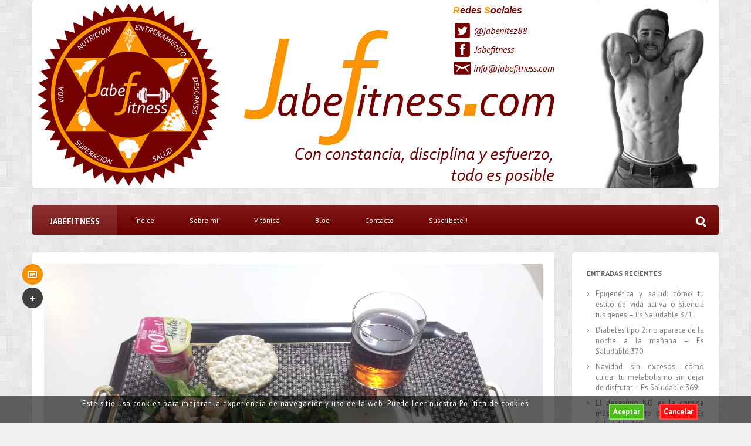

--- FILE ---
content_type: text/html; charset=UTF-8
request_url: https://www.jabefitness.com/cena-23-de-abril-2013-ensalada-con-gambas-brocoli-y-vuelva-y-vuelta-de-pavo/
body_size: 12768
content:
<!DOCTYPE HTML>
<html lang="es">
	<head>
		<meta charset="UTF-8" />
		<meta name="viewport" content="initial-scale=1.0, maximum-scale=1.0, width=device-width">
  		<link href="https://www.jabefitness.com/wp-content/themes/persona/favicon.ico" rel="shortcut icon" type="image/x-icon" />
		<title>Cena 23 de Abril 2013 &#8211; Ensalada con gambas, brócoli y vuelva y vuelta de pavo. | </title>

		<!--[if lt IE 9]>
			<script src="https://www.jabefitness.com/wp-content/themes/persona/script/html5shiv.js"></script>
		<![endif]-->

		
		<meta name='robots' content='max-image-preview:large' />

            <script data-no-defer="1" data-ezscrex="false" data-cfasync="false" data-pagespeed-no-defer data-cookieconsent="ignore">
                var ctPublicFunctions = {"_ajax_nonce":"4f80d4e880","_rest_nonce":"59e85fc6ae","_ajax_url":"\/wp-admin\/admin-ajax.php","_rest_url":"https:\/\/www.jabefitness.com\/wp-json\/","data__cookies_type":"native","data__ajax_type":"rest","data__bot_detector_enabled":0,"data__frontend_data_log_enabled":1,"cookiePrefix":"","wprocket_detected":false,"host_url":"www.jabefitness.com","text__ee_click_to_select":"Click to select the whole data","text__ee_original_email":"The complete one is","text__ee_got_it":"Got it","text__ee_blocked":"Bloqueado","text__ee_cannot_connect":"Cannot connect","text__ee_cannot_decode":"Can not decode email. Unknown reason","text__ee_email_decoder":"CleanTalk email decoder","text__ee_wait_for_decoding":"The magic is on the way!","text__ee_decoding_process":"Please wait a few seconds while we decode the contact data."}
            </script>
        
            <script data-no-defer="1" data-ezscrex="false" data-cfasync="false" data-pagespeed-no-defer data-cookieconsent="ignore">
                var ctPublic = {"_ajax_nonce":"4f80d4e880","settings__forms__check_internal":0,"settings__forms__check_external":0,"settings__forms__force_protection":0,"settings__forms__search_test":1,"settings__forms__wc_add_to_cart":0,"settings__data__bot_detector_enabled":0,"settings__sfw__anti_crawler":0,"blog_home":"https:\/\/www.jabefitness.com\/","pixel__setting":"0","pixel__enabled":false,"pixel__url":null,"data__email_check_before_post":1,"data__email_check_exist_post":0,"data__cookies_type":"native","data__key_is_ok":true,"data__visible_fields_required":true,"wl_brandname":"Anti-Spam by CleanTalk","wl_brandname_short":"CleanTalk","ct_checkjs_key":798599239,"emailEncoderPassKey":"5f4acf7512ccbe475f77ab75615c4b81","bot_detector_forms_excluded":"W10=","advancedCacheExists":false,"varnishCacheExists":false,"wc_ajax_add_to_cart":true}
            </script>
        <link rel='dns-prefetch' href='//secure.gravatar.com' />
<link rel='dns-prefetch' href='//platform-api.sharethis.com' />
<link rel='dns-prefetch' href='//stats.wp.com' />
<link rel='dns-prefetch' href='//cdnjs.cloudflare.com' />
<link rel='dns-prefetch' href='//fonts.googleapis.com' />
<link rel='dns-prefetch' href='//v0.wordpress.com' />
<link rel='dns-prefetch' href='//jetpack.wordpress.com' />
<link rel='dns-prefetch' href='//s0.wp.com' />
<link rel='dns-prefetch' href='//public-api.wordpress.com' />
<link rel='dns-prefetch' href='//0.gravatar.com' />
<link rel='dns-prefetch' href='//1.gravatar.com' />
<link rel='dns-prefetch' href='//2.gravatar.com' />
<link rel='dns-prefetch' href='//widgets.wp.com' />
<link rel="alternate" title="oEmbed (JSON)" type="application/json+oembed" href="https://www.jabefitness.com/wp-json/oembed/1.0/embed?url=https%3A%2F%2Fwww.jabefitness.com%2Fcena-23-de-abril-2013-ensalada-con-gambas-brocoli-y-vuelva-y-vuelta-de-pavo%2F" />
<link rel="alternate" title="oEmbed (XML)" type="text/xml+oembed" href="https://www.jabefitness.com/wp-json/oembed/1.0/embed?url=https%3A%2F%2Fwww.jabefitness.com%2Fcena-23-de-abril-2013-ensalada-con-gambas-brocoli-y-vuelva-y-vuelta-de-pavo%2F&#038;format=xml" />
<style id='wp-img-auto-sizes-contain-inline-css' type='text/css'>
img:is([sizes=auto i],[sizes^="auto," i]){contain-intrinsic-size:3000px 1500px}
/*# sourceURL=wp-img-auto-sizes-contain-inline-css */
</style>
<style id='wp-emoji-styles-inline-css' type='text/css'>

	img.wp-smiley, img.emoji {
		display: inline !important;
		border: none !important;
		box-shadow: none !important;
		height: 1em !important;
		width: 1em !important;
		margin: 0 0.07em !important;
		vertical-align: -0.1em !important;
		background: none !important;
		padding: 0 !important;
	}
/*# sourceURL=wp-emoji-styles-inline-css */
</style>
<link rel='stylesheet' id='wp-block-library-css' href='https://www.jabefitness.com/wp-includes/css/dist/block-library/style.min.css?ver=6.9' type='text/css' media='all' />

<style id='classic-theme-styles-inline-css' type='text/css'>
/*! This file is auto-generated */
.wp-block-button__link{color:#fff;background-color:#32373c;border-radius:9999px;box-shadow:none;text-decoration:none;padding:calc(.667em + 2px) calc(1.333em + 2px);font-size:1.125em}.wp-block-file__button{background:#32373c;color:#fff;text-decoration:none}
/*# sourceURL=/wp-includes/css/classic-themes.min.css */
</style>
<link rel='stylesheet' id='cleantalk-public-css-css' href='https://www.jabefitness.com/wp-content/plugins/cleantalk-spam-protect/css/cleantalk-public.min.css?ver=6.71.1_1769433362' type='text/css' media='all' />
<link rel='stylesheet' id='cleantalk-email-decoder-css-css' href='https://www.jabefitness.com/wp-content/plugins/cleantalk-spam-protect/css/cleantalk-email-decoder.min.css?ver=6.71.1_1769433362' type='text/css' media='all' />
<link rel='stylesheet' id='contact-form-7-css' href='https://www.jabefitness.com/wp-content/plugins/contact-form-7/includes/css/styles.css?ver=6.1.4' type='text/css' media='all' />
<link rel='stylesheet' id='cntctfrm_form_style-css' href='https://www.jabefitness.com/wp-content/plugins/contact-form-plugin/css/form_style.css?ver=4.3.6' type='text/css' media='all' />
<link rel='stylesheet' id='persona-sans-font-css' href='https://fonts.googleapis.com/css?family=PT+Sans%3A400%2C400italic%2C700&#038;ver=6.9' type='text/css' media='all' />
<link rel='stylesheet' id='persona-style-css' href='https://www.jabefitness.com/wp-content/themes/persona/style.css?ver=6.9' type='text/css' media='all' />
<link rel='stylesheet' id='jetpack_likes-css' href='https://www.jabefitness.com/wp-content/plugins/jetpack/modules/likes/style.css?ver=15.4' type='text/css' media='all' />
<link rel='stylesheet' id='jetpack-subscriptions-css' href='https://www.jabefitness.com/wp-content/plugins/jetpack/_inc/build/subscriptions/subscriptions.min.css?ver=15.4' type='text/css' media='all' />
<link rel='stylesheet' id='newsletter-css' href='https://www.jabefitness.com/wp-content/plugins/newsletter/style.css?ver=9.1.1' type='text/css' media='all' />
<link rel='stylesheet' id='tablepress-default-css' href='https://www.jabefitness.com/wp-content/plugins/tablepress/css/build/default.css?ver=3.2.6' type='text/css' media='all' />
<link rel='stylesheet' id='cookie-compliance-css' href='https://www.jabefitness.com/wp-content/plugins/cookie-compliance/cookie-compliance.css?ver=6.9' type='text/css' media='all' />
<link rel='stylesheet' id='sib-front-css-css' href='https://www.jabefitness.com/wp-content/plugins/mailin/css/mailin-front.css?ver=6.9' type='text/css' media='all' />
<script type="text/javascript" src="https://www.jabefitness.com/wp-content/plugins/cleantalk-spam-protect/js/apbct-public-bundle_gathering.min.js?ver=6.71.1_1769433363" id="apbct-public-bundle_gathering.min-js-js"></script>
<script type="text/javascript" src="https://www.jabefitness.com/wp-includes/js/jquery/jquery.min.js?ver=3.7.1" id="jquery-core-js"></script>
<script type="text/javascript" src="https://www.jabefitness.com/wp-includes/js/jquery/jquery-migrate.min.js?ver=3.4.1" id="jquery-migrate-js"></script>
<script type="text/javascript" src="https://www.jabefitness.com/wp-content/themes/persona/script/jquery.imagesloaded.min.js?ver=6.9" id="persona-imagesloaded-js"></script>
<script type="text/javascript" src="https://www.jabefitness.com/wp-content/themes/persona/script/jquery.flexslider-min.js?ver=6.9" id="persona-flexslider-js"></script>
<script type="text/javascript" src="https://www.jabefitness.com/wp-content/themes/persona/script/jquery.scrollintoview.min.js?ver=6.9" id="persona-scrollintoview-js"></script>
<script type="text/javascript" id="persona-script-js-extra">
/* <![CDATA[ */
var persona = {"ajaxurl":"https://www.jabefitness.com/wp-admin/admin-ajax.php","nonce":"39aeb7e293","themeurl":"https://www.jabefitness.com/wp-content/themes/persona/images/patterns/"};
//# sourceURL=persona-script-js-extra
/* ]]> */
</script>
<script type="text/javascript" src="https://www.jabefitness.com/wp-content/themes/persona/script/script.js?ver=6.9" id="persona-script-js"></script>
<script type="text/javascript" id="cookie-compliance-js-extra">
/* <![CDATA[ */
var cookie_compliance_options = {"buttons":{"submit":"Aceptar","cancel":"Cancelar"},"notify":"\u003Cp\u003EEste sitio usa cookies para mejorar la experiencia de navegaci\u00f3n y uso de la web. Puede leer nuestra \u003Ca href=\"/politica-de-cookies\"\u003EPol\u00edtica de cookies\u003C/a\u003E\u003C/p\u003E","bottom":{"message":"\u003Cp\u003EEste sitio usa cookies para mejorar la experiencia de navegaci\u00f3n y uso de la web. Puede leer nuestra \u003Ca href=\"/politica-de-cookies\"\u003EPol\u00edtica de cookies\u003C/a\u003E\u003C/p\u003E","css":"div#cookie-compliance-bottom-overlay {\r\n\theight: \t45px;\r\n}\r\n \r\ndiv#cookie-compliance-bottom-overlay div {\r\n\twidth: \t\t1000px;\r\n\tmargin: \t2px auto;\r\n\theight:\t\tauto;\r\n\tpadding: \t0;\r\n\tcolor: \t\t#fff;\r\n}\r\n\t\r\ndiv#cookie-compliance-bottom-overlay div p {\r\n\tmargin:\t\t0;\r\n\tpadding:\t0;\r\n\tfont-size:\t12.5px;\r\n\tletter-spacing:\t0.9px;\r\n\twidth: \t\t850px;\r\n\tfloat: \t\tleft;\r\n\twhite-space:\tnowrap;\r\n\tline-height:\t20px;\r\n}\r\n\t\r\ndiv#cookie-compliance-bottom-overlay div p a {\r\n\tcolor:\t\t#fff;\r\n\ttext-decoration: underline;\r\n}\r\n"},"cookie":"cookie_compliance","enabled":{"head":"","footer":""},"disabled":{"head":"","footer":""},"ccsettings":{"bottompopup":"on"},"ajaxurl":"https://www.jabefitness.com/wp-content/plugins/cookie-compliance/zaf.call.php","nonce":"8959b2667c","ga_nonce":"6d2881247a"};
//# sourceURL=cookie-compliance-js-extra
/* ]]> */
</script>
<script type="text/javascript" src="https://www.jabefitness.com/wp-content/plugins/cookie-compliance/cookie-compliance.min.js?ver=6.9" id="cookie-compliance-js"></script>
<script type="text/javascript" src="//platform-api.sharethis.com/js/sharethis.js#source=googleanalytics-wordpress#product=ga&amp;property=5eef412ab61c2200110980ae" id="googleanalytics-platform-sharethis-js"></script>
<script type="text/javascript" src="//cdnjs.cloudflare.com/ajax/libs/jquery-easing/1.4.1/jquery.easing.min.js?ver=6.9" id="jquery-easing-js"></script>
<script type="text/javascript" id="sib-front-js-js-extra">
/* <![CDATA[ */
var sibErrMsg = {"invalidMail":"Please fill out valid email address","requiredField":"Please fill out required fields","invalidDateFormat":"Please fill out valid date format","invalidSMSFormat":"Please fill out valid phone number"};
var ajax_sib_front_object = {"ajax_url":"https://www.jabefitness.com/wp-admin/admin-ajax.php","ajax_nonce":"c702b7ab9a","flag_url":"https://www.jabefitness.com/wp-content/plugins/mailin/img/flags/"};
//# sourceURL=sib-front-js-js-extra
/* ]]> */
</script>
<script type="text/javascript" src="https://www.jabefitness.com/wp-content/plugins/mailin/js/mailin-front.js?ver=1769606166" id="sib-front-js-js"></script>
<link rel="https://api.w.org/" href="https://www.jabefitness.com/wp-json/" /><link rel="alternate" title="JSON" type="application/json" href="https://www.jabefitness.com/wp-json/wp/v2/posts/567" /><link rel="EditURI" type="application/rsd+xml" title="RSD" href="https://www.jabefitness.com/xmlrpc.php?rsd" />
<meta name="generator" content="WordPress 6.9" />
<link rel="canonical" href="https://www.jabefitness.com/cena-23-de-abril-2013-ensalada-con-gambas-brocoli-y-vuelva-y-vuelta-de-pavo/" />
<link rel='shortlink' href='https://wp.me/p3oAjO-99' />
            <script type="text/javascript"><!--
                                function powerpress_pinw(pinw_url){window.open(pinw_url, 'PowerPressPlayer','toolbar=0,status=0,resizable=1,width=460,height=320');	return false;}
                //-->

                // tabnab protection
                window.addEventListener('load', function () {
                    // make all links have rel="noopener noreferrer"
                    document.querySelectorAll('a[target="_blank"]').forEach(link => {
                        link.setAttribute('rel', 'noopener noreferrer');
                    });
                });
            </script>
            	<style>img#wpstats{display:none}</style>
		
	<!--Customizer CSS--> 
	<style type="text/css">

		body{
			background-color: #F1F1F1;
		}

					#header{
				background-image: url("https://www.jabefitness.com/wp-content/uploads/2013/04/fresco1.jpg");
			}
		
		a.menu-toggle, ul#pagination li a.selected, #nav-menu, #slider p.slide-description,
		table#wp-calendar a:hover, table tfoot td a:hover, ul.comments li.show-all a:hover,
		.post a.share-button:hover, .post a.share-button.active, .page a.share-button:hover, .page a.share-button.active,
		.page ul.tags li a:hover:before, .respond input[type='submit']{
			background-color: #740000 !important;
			-webkit-transition: background-color 0.2s ease;
			-moz-transition: background-color 0.2s ease;
			transition: background-color 0.2s ease;
		}

		ul.tags li a:hover, .post ul.tags li a:hover:before{
			background-color: #740000 !important;
			-moz-transition: background-color 0.2s ease; 
			transition: background-color 0.2s ease;
		}

		a.gallery-thumbnail.active:before{
			box-shadow: inset 0 0 0 3px #740000;
			-moz-box-shadow: inset 0 0 0 3px #740000;
			-webkit-box-shadow: inset 0 0 0 3px #740000;
		}

		#portfolio-meta{
			border-bottom: 4px solid #740000;
		}

		.content a, .page-links a, #footer a, #footer a:hover, #sidebar .widget-selected-image a, #sidebar ul li a:hover, #sidebar .widget-selected-portfolio a, ul.comments a, ul.portfolio-list a, h1.title a:hover{
			color: #740000;
			-webkit-transition: color 0.2s ease; 
			-moz-transition: color 0.2s ease; 
			transition: color 0.2s ease;
		}

		.post .format-all, .page .format-all{
			background-color: #fc9401;
		}

		#content .sticky a.format-all,
		.post.format-status .format-all{
			background-color: #EE5247;
		}

		.post.format-image .format-all{
			background-color: #fc9401;
		}

		.post.format-gallery .format-all{
			background-color: #45A77B;
		}

		.post.format-video .format-all{
			background-color: #51A29D;
		}

		.post.format-quote .format-all{
			background-color: #E36C31;
		}

		.post.format-link .format-all{
			background-color: #9664B5;
		}

						body{
					background-image: url("https://www.jabefitness.com/wp-content/themes/persona/images/patterns/bright-squares.png");
				}

				@media screen and
					(-o-min-device-pixel-ratio: 5/4),
					(-webkit-min-device-pixel-ratio: 1.25),
					(min-resolution: 120dpi) {
						body{
							background-image: url("https://www.jabefitness.com/wp-content/themes/persona/images/patterns/bright-squares@2x.png");
							background-size: 297px 297px;
						}
					}
		
					body{
				background-attachment: fixed;	
			}
					
	</style>
	<!--/Customizer CSS-->

        <script type="text/javascript">
function cookie_compliance_ga() { } 
        function cookie_compliance_head() {
            if (compliance.enabled() && compliance.check() && compliance.isAccepted()) {
                            } else {
                            }
        }
        </script>
        <script>
(function() {
	(function (i, s, o, g, r, a, m) {
		i['GoogleAnalyticsObject'] = r;
		i[r] = i[r] || function () {
				(i[r].q = i[r].q || []).push(arguments)
			}, i[r].l = 1 * new Date();
		a = s.createElement(o),
			m = s.getElementsByTagName(o)[0];
		a.async = 1;
		a.src = g;
		m.parentNode.insertBefore(a, m)
	})(window, document, 'script', 'https://google-analytics.com/analytics.js', 'ga');

	ga('create', 'UA-15303321-4', 'auto');
			ga('send', 'pageview');
	})();
</script>

<!-- Jetpack Open Graph Tags -->
<meta property="og:type" content="article" />
<meta property="og:title" content="Cena 23 de Abril 2013 &#8211; Ensalada con gambas, brócoli y vuelva y vuelta de pavo." />
<meta property="og:url" content="https://www.jabefitness.com/cena-23-de-abril-2013-ensalada-con-gambas-brocoli-y-vuelva-y-vuelta-de-pavo/" />
<meta property="og:description" content="Plato ideal para cenas: &#8211; Ensalada de canónigos, espinacas, espárragos, tomate y gambas (100 gramos). &#8211; 250g de brócoli. &#8211; Vuelta y vuelta de pavo &#8211; Your desnatado línea V &amp;…" />
<meta property="article:published_time" content="2013-04-23T20:46:17+00:00" />
<meta property="article:modified_time" content="2013-04-23T20:46:17+00:00" />
<meta property="og:site_name" content="Jabefitness" />
<meta property="og:image" content="https://www.jabefitness.com/wp-content/uploads/2013/04/IMG_20130423_222007.jpg" />
<meta property="og:image:width" content="3264" />
<meta property="og:image:height" content="2448" />
<meta property="og:image:alt" content="Cena saludable, cena fitness, recetas saludables." />
<meta property="og:locale" content="es_ES" />
<meta name="twitter:text:title" content="Cena 23 de Abril 2013 &#8211; Ensalada con gambas, brócoli y vuelva y vuelta de pavo." />
<meta name="twitter:image" content="https://www.jabefitness.com/wp-content/uploads/2013/04/IMG_20130423_222007.jpg?w=640" />
<meta name="twitter:image:alt" content="Cena saludable, cena fitness, recetas saludables." />
<meta name="twitter:card" content="summary_large_image" />

<!-- End Jetpack Open Graph Tags -->
		<style type="text/css" id="wp-custom-css">
			/*
¡Bienvenido a Custom CSS!

CSS (Hojas de estilo en cascada) es un tipo de lenguaje de programación
que indica al navegador cómo procesar una página web. Puedes eliminar
estos comentarios y comenzar con tus personalizaciones.

Por defecto, tu hoja de estilo se cargará después de las hojas de estilo
del tema, lo que significa que tus normas pueden prevalecer y anular las
reglas CSS del tema. Solo tienes que escribir aquí lo que quieres cambiar,
no es necesario copiar todo el contenido de la hoja de estilo de tu tema.
*/
ul.comments .comment-text {
	color: #000;
	font-size: 13px;
}

.adsbygoogle{display:none !important}

.espmenu a{font-size:15px !important;font-weight:bold;background:red;padding:18px 15px 17px 15px !important;}

.wpcf7-textarea,.wpcf7-form-control-wrap textarea{min-width:600px !important;max-width:100% !important;}

.jp-audio{height:440px !important;}

		</style>
		

<!-- Global site tag (gtag.js) - Google Analytics -->
<script async src="https://www.googletagmanager.com/gtag/js?id=UA-15303321-4"></script>
<script>
  window.dataLayer = window.dataLayer || [];
  function gtag(){dataLayer.push(arguments);}
  gtag('js', new Date());

  gtag('config', 'UA-15303321-4');
</script>

        
        <script type="text/javascript">

jQuery('iframe').load( function() {
    jQuery('iframe').contents().find("head")
      .append($("<style type='text/css'>  .jp-audio{height:440px !important;}  </style>"));
});
//<![CDATA[
    function crearFacebook(paginaa,id)
    {
        var fb = document.createElement("iframe");
        fb.setAttribute("style","border:none; overflow:hidden; width:130px; height:21px;background:#f2f7fb;");
        fb.setAttribute("allowTransparency","true");
        fb.setAttribute("scrolling","no");
        fb.setAttribute("frameborder","0");
        fb.setAttribute("src","http://www.facebook.com/plugins/like.php?href=https://www.facebook.com/jabefitness&amp;send=false&layout=button_count&width=130&show_faces=false&action=like&colorscheme=light&font=arial&height=21");
        document.getElementById(id).appendChild(fb);
    }
	//]]>
</script>

<!-- TradeDoubler site verification 2308262 -->

<!--Start of Zopim Live Chat Script-->
<script type="text/javascript">
window.$zopim||(function(d,s){var z=$zopim=function(c){z._.push(c)},$=z.s=
d.createElement(s),e=d.getElementsByTagName(s)[0];z.set=function(o){z.set.
_.push(o)};z._=[];z.set._=[];$.async=!0;$.setAttribute('charset','utf-8');
$.src='//v2.zopim.com/?1iHMJi4QAlcFPoncnvBxpmpBLktJXrz5';z.t=+new Date;$.
type='text/javascript';e.parentNode.insertBefore($,e)})(document,'script');
</script>
<!--End of Zopim Live Chat Script-->
<!-- Begin SpeakPipe code -->
<script type="text/javascript">
(function(d){
var app = d.createElement('script'); app.type = 'text/javascript'; app.async = true;
var pt = ('https:' == document.location.protocol ? 'https://' : 'http://');
app.src = pt + 'www.speakpipe.com/loader/rdinvbihdzvqpe8ghuya3fard4f2dkul.js'; 
var s = d.getElementsByTagName('script')[0]; s.parentNode.insertBefore(app, s);
})(document);
</script>
<!-- End SpeakPipe code -->

	</head>

	<body data-rsssl=1 class="wp-singular post-template-default single single-post postid-567 single-format-image wp-theme-persona full-width header-on sidebar-on-right" >

		
			<form action="#" method="post">
				<input type="hidden" id="_wpnonce_widgets" name="_wpnonce_widgets" value="be3af8b44e" />			</form>

		
		<div class="wrapper">

			<a href="https://www.jabefitness.com" class="menu-toggle-name">Jabefitness</a>
			<a href="" class="menu-toggle">Menú</a>
			
			
				

<div id="header">

	    
    	
		<div class="redes">
			<ul>
            	<li class="redesSocialesTexto"><span class="especialOne">R</span>edes <span class="especialOne">S</span>ociales</li>
				<li><a href="https://twitter.com/jabenitez88" id="twimage" target="_blank">@jabenitez88</a></li>
				<li><a href="http://instagram.com/jabenitez88" id="igimage" target="_blank">@jabenitez88</a></li>
                <li><a href="https://www.facebook.com/jabefitness?ref=hl" id="fbimage" target="_blank">Jabefitness</a></li>
                 <li><a href="https://www.facebook.com/jabefitness?ref=hl" id="emailimage" target="_blank">info@jabefitness.com</a></li>
			</ul>
		</div>

	

	
		<div id="info">
							<h1><a href="https://www.jabefitness.com">Jabe Fitness</a></h1>
			
							<p>Blog personal de <a href="http://www.twitter.com/jabenitez88" target="_blank">Jose Alberto Benítez Andrades</a> con consejos #fitness</p>
					</div>

	
</div>


			
			<ul id="nav-menu"><li class="menu-item"><a href="https://www.jabefitness.com">Jabefitness</a></li><li id="menu-item-309" class="menu-item menu-item-type-post_type menu-item-object-page menu-item-309"><a href="https://www.jabefitness.com/indice/">Índice</a></li>
<li id="menu-item-98" class="menu-item menu-item-type-custom menu-item-object-custom menu-item-98"><a href="https://www.jabefitness.com/sobre-mi/">Sobre mí</a></li>
<li id="menu-item-2146" class="menu-item menu-item-type-custom menu-item-object-custom menu-item-2146"><a href="http://www.vitonica.com/autor/jabenitez">Vitónica</a></li>
<li id="menu-item-4183" class="menu-item menu-item-type-custom menu-item-object-custom menu-item-has-children submenu-parent menu-item-4183"><a href="#">Blog</a>
<ul class="sub-menu">
	<li id="menu-item-2549" class="menu-item menu-item-type-taxonomy menu-item-object-category menu-item-2549"><a href="https://www.jabefitness.com/category/fitness/podcasts/">Podcasts</a></li>
	<li id="menu-item-19" class="menu-item menu-item-type-taxonomy menu-item-object-category current-post-ancestor current-menu-parent current-post-parent menu-item-has-children submenu-parent menu-item-19"><a href="https://www.jabefitness.com/category/nutricion/">Nutrición</a>
	<ul class="sub-menu">
		<li id="menu-item-31" class="menu-item menu-item-type-taxonomy menu-item-object-category current-post-ancestor current-menu-parent current-post-parent menu-item-31"><a href="https://www.jabefitness.com/category/nutricion/cenas/" title="Cenas saludables">Cenas</a></li>
		<li id="menu-item-32" class="menu-item menu-item-type-taxonomy menu-item-object-category menu-item-32"><a href="https://www.jabefitness.com/category/nutricion/comidas/" title="Comidas saludables">Comidas</a></li>
		<li id="menu-item-33" class="menu-item menu-item-type-taxonomy menu-item-object-category menu-item-33"><a href="https://www.jabefitness.com/category/nutricion/snacks/" title="Snacks saludables">Snacks</a></li>
		<li id="menu-item-20" class="menu-item menu-item-type-taxonomy menu-item-object-category menu-item-20"><a href="https://www.jabefitness.com/category/nutricion/recetas/">Recetas saludables</a></li>
		<li id="menu-item-1458" class="menu-item menu-item-type-taxonomy menu-item-object-category menu-item-1458"><a href="https://www.jabefitness.com/category/fitness/suplementacion-fitness/">Suplementación</a></li>
		<li id="menu-item-1459" class="menu-item menu-item-type-taxonomy menu-item-object-category menu-item-1459"><a href="https://www.jabefitness.com/category/nutricion/analisis-nutricionales/">Análisis nutricionales</a></li>
		<li id="menu-item-1460" class="menu-item menu-item-type-taxonomy menu-item-object-category menu-item-1460"><a href="https://www.jabefitness.com/category/nutricion/comparaciones-nutricionales/">Comparaciones nutricionales</a></li>
	</ul>
</li>
	<li id="menu-item-1456" class="menu-item menu-item-type-taxonomy menu-item-object-category menu-item-has-children submenu-parent menu-item-1456"><a href="https://www.jabefitness.com/category/fitness/">Recopilatorios</a>
	<ul class="sub-menu">
		<li id="menu-item-1177" class="menu-item menu-item-type-taxonomy menu-item-object-category menu-item-1177"><a href="https://www.jabefitness.com/category/mi-diario/">Mi diario</a></li>
		<li id="menu-item-1457" class="menu-item menu-item-type-taxonomy menu-item-object-category menu-item-1457"><a href="https://www.jabefitness.com/category/fitness/lecturas-semanales/">Lecturas semanales</a></li>
		<li id="menu-item-204" class="menu-item menu-item-type-taxonomy menu-item-object-category menu-item-204"><a href="https://www.jabefitness.com/category/entrenamientos/">Entrenamientos</a></li>
		<li id="menu-item-1462" class="menu-item menu-item-type-taxonomy menu-item-object-category menu-item-1462"><a href="https://www.jabefitness.com/category/frases/motivacion-frases/">Tweets y otros</a></li>
	</ul>
</li>
</ul>
</li>
<li id="menu-item-210" class="menu-item menu-item-type-post_type menu-item-object-page menu-item-210"><a href="https://www.jabefitness.com/?page_id=208">Contacto</a></li>
<li id="menu-item-430" class="menu-item menu-item-type-post_type menu-item-object-page menu-item-430"><a href="https://www.jabefitness.com/suscripcion/">Suscríbete !</a></li>
<li class="search"><div class="inactive"><span></span></div><form method="get" action="https://www.jabefitness.com" ><input type="text" autocomplete="off" value="" name="s" placeholder="Type and hit enter..."></form></li></ul>
	<div id="container">
		<div id="content">

			
				
	<article id="post-567" data-id="567" class="post-567 post type-post status-publish format-image has-post-thumbnail hentry category-cenas category-nutricion tag-cena-fitness tag-cena-saludable tag-cena-sana tag-cenas-saludables tag-come-sano tag-come-sano-y-rico tag-comida-sana tag-fitness-2 tag-recetas-saludables tag-vida-saludable tag-vida-sana post_format-post-format-image">

		<a href="https://www.jabefitness.com/type/image/" class="format-all"></a>

		
			<a href="" class="share-button logged-out inactive"></a>
			

<div class="sharebox">
	<a href="" onclick="javascript:window.open('http://www.facebook.com/sharer.php?s=100&amp;p[title]=Cena%2023%20de%20Abril%202013%20&#8211;%20Ensalada%20con%20gambas,%20brócoli%20y%20vuelva%20y%20vuelta%20de%20pavo.&amp;p[summary]=Plato+ideal+para+cenas%3A+%26%238211%3B+Ensalada+de+can%C3%B3nigos%2C+espinacas%2C+esp%C3%A1rragos%2C+tomate+y+gambas+%28100+gramos%29.+%26%238211%3B+250g+de+br%C3%B3coli.+%26%238211%3B+Vuelta+y+vuelta+de+pavo+%26%238211%3B+Your+desnatado+l%C3%ADnea+V+%26%238211%3B+Tortita+de+arroz+integral.+%26nbsp%3B+Valores+nutricionales%3A+494%C2%A0Kcal+52%2C22g%C2%A0de+prote%C3%ADnas+43%2C18g%C2%A0de+hidratos+de+carbono+12%2C6g%C2%A0de+grasa+44%25+prot%2C+34%25+hc%2C+22%25+grasas&amp;p[url]=https%3A%2F%2Fwww.jabefitness.com%2Fcena-23-de-abril-2013-ensalada-con-gambas-brocoli-y-vuelva-y-vuelta-de-pavo%2F&amp;p[images][0]=https%3A%2F%2Fwww.jabefitness.com%2Fwp-content%2Fuploads%2F2013%2F04%2FIMG_20130423_222007.jpg','', 'menubar=no,toolbar=no,resizable=yes,scrollbars=yes,height=400,width=540');return false;" title="Compartir en Facebook" class="facebook"></a>
	<a href="http://twitter.com/home/?status=Cena%2023%20de%20Abril%202013%20&#8211;%20Ensalada%20con%20gambas,%20brócoli%20y%20vuelva%20y%20vuelta%20de%20pavo.%20-%20https%3A%2F%2Fwww.jabefitness.com%2Fcena-23-de-abril-2013-ensalada-con-gambas-brocoli-y-vuelva-y-vuelta-de-pavo%2F" onclick="javascript:window.open(this.href,'', 'menubar=no,toolbar=no,resizable=yes,scrollbars=yes,height=400,width=540');return false;" title="Compartir en Twitter" class="twitter"></a>
	<a href="https://plus.google.com/share?url=https%3A%2F%2Fwww.jabefitness.com%2Fcena-23-de-abril-2013-ensalada-con-gambas-brocoli-y-vuelva-y-vuelta-de-pavo%2F" onclick="javascript:window.open(this.href,'', 'menubar=no,toolbar=no,resizable=yes,scrollbars=yes,height=600,width=600');return false;" title="Compartir en Google+" class="google"></a>
	
	
		<a href="http://www.tumblr.com/share/photo?source=https%3A%2F%2Fwww.jabefitness.com%2Fwp-content%2Fuploads%2F2013%2F04%2FIMG_20130423_222007.jpg&amp;caption=Cena%2023%20de%20Abril%202013%20&#8211;%20Ensalada%20con%20gambas,%20brócoli%20y%20vuelva%20y%20vuelta%20de%20pavo.&amp;click_thru=https%3A%2F%2Fwww.jabefitness.com%2Fcena-23-de-abril-2013-ensalada-con-gambas-brocoli-y-vuelva-y-vuelta-de-pavo%2F" onclick="javascript:window.open(this.href,'', 'menubar=no,toolbar=no,resizable=yes,scrollbars=yes,height=431,width=450');return false;" title="Compartir Imagen en Tumblr" class="tumblr"></a>

	
	<a href="mailto:?subject=Cena%2023%20de%20Abril%202013%20&#8211;%20Ensalada%20con%20gambas,%20brócoli%20y%20vuelva%20y%20vuelta%20de%20pavo.%20%5BJabefitness%5D&amp;body=Cena%2023%20de%20Abril%202013%20&#8211;%20Ensalada%20con%20gambas,%20brócoli%20y%20vuelva%20y%20vuelta%20de%20pavo.%20-%20https%3A%2F%2Fwww.jabefitness.com%2Fcena-23-de-abril-2013-ensalada-con-gambas-brocoli-y-vuelva-y-vuelta-de-pavo%2F" title="Email" class="email"></a>
	<div class="clear"></div>
	<p>Permalink:</p>
	<input type="text" value="https://www.jabefitness.com/cena-23-de-abril-2013-ensalada-con-gambas-brocoli-y-vuelva-y-vuelta-de-pavo/" />
</div>
		
					<div class="image-content content">
				<img width="3264" height="2448" src="https://www.jabefitness.com/wp-content/uploads/2013/04/IMG_20130423_222007.jpg" class="attachment-post-thumbnail size-post-thumbnail wp-post-image" alt="Cena saludable, cena fitness, recetas saludables." decoding="async" fetchpriority="high" srcset="https://www.jabefitness.com/wp-content/uploads/2013/04/IMG_20130423_222007.jpg 3264w, https://www.jabefitness.com/wp-content/uploads/2013/04/IMG_20130423_222007-1024x768.jpg 1024w, https://www.jabefitness.com/wp-content/uploads/2013/04/IMG_20130423_222007-250x187.jpg 250w, https://www.jabefitness.com/wp-content/uploads/2013/04/IMG_20130423_222007-135x100.jpg 135w" sizes="(max-width: 3264px) 100vw, 3264px" />			</div>
		
		<h1 class="title"><a href="https://www.jabefitness.com/cena-23-de-abril-2013-ensalada-con-gambas-brocoli-y-vuelva-y-vuelta-de-pavo/">Cena 23 de Abril 2013 &#8211; Ensalada con gambas, brócoli y vuelva y vuelta de pavo.</a></h1>

				
		
		<div class="meta-info">
			
			<a href="https://www.jabefitness.com/cena-23-de-abril-2013-ensalada-con-gambas-brocoli-y-vuelva-y-vuelta-de-pavo/" class="post-date" title="Cena 23 de Abril 2013 &#8211; Ensalada con gambas, brócoli y vuelva y vuelta de pavo.">23 abril, 2013</a>
			<div class="category">
				en<a href="https://www.jabefitness.com/category/nutricion/cenas/">Cenas</a>, <a href="https://www.jabefitness.com/category/nutricion/">Nutrición</a>			</div>
            escrito por Jose Alberto Benítez Andrades 
			&bull;
			
							<a href="" class="post-reply">Deje un comentario</a>
			
			<ul class="tags"><li><a href="https://www.jabefitness.com/tag/cena-fitness/" rel="tag">cena fitness</a></li><li><a href="https://www.jabefitness.com/tag/cena-saludable/" rel="tag">cena saludable</a></li><li><a href="https://www.jabefitness.com/tag/cena-sana/" rel="tag">cena sana</a></li><li><a href="https://www.jabefitness.com/tag/cenas-saludables/" rel="tag">cenas saludables</a></li><li><a href="https://www.jabefitness.com/tag/come-sano/" rel="tag">come sano</a></li><li><a href="https://www.jabefitness.com/tag/come-sano-y-rico/" rel="tag">come sano y rico</a></li><li><a href="https://www.jabefitness.com/tag/comida-sana/" rel="tag">comida sana</a></li><li><a href="https://www.jabefitness.com/tag/fitness-2/" rel="tag">fitness</a></li><li><a href="https://www.jabefitness.com/tag/recetas-saludables/" rel="tag">recetas saludables</a></li><li><a href="https://www.jabefitness.com/tag/vida-saludable/" rel="tag">vida saludable</a></li><li><a href="https://www.jabefitness.com/tag/vida-sana/" rel="tag">vida sana</a></li></ul>
		</div>
        

					<div class="content">
				<p><strong>Plato ideal para cenas:</strong><br />
&#8211; Ensalada de canónigos, espinacas, espárragos, tomate y <strong>gambas</strong> <strong>(100 gramos)</strong>.<br />
&#8211; 250g de brócoli.<br />
&#8211; Vuelta y vuelta de pavo<br />
&#8211; Your desnatado línea V<br />
&#8211; Tortita de arroz integral.</p>
<p>&nbsp;</p>
<p><strong>Valores nutricionales:</strong></p>
<ul>
<li><b>494</b> Kcal</li>
<li><strong>52,22g</strong> de proteínas</li>
<li><strong>43,18g</strong> de hidratos de carbono</li>
<li><strong>12,6g</strong> de grasa</li>
<li><strong>44% prot, 34% hc, 22% grasas</strong></li>
</ul>
				<p>Facebook: <a href="https://www.facebook.com/jabefitness" target="_blank">https://www.facebook.com/jabefitness</a> <br/>
                Twitter: <a href="https://www.twitter.com/jabenitez88" target="_blank">@jabenitez88</a><br/>
                Instagram: <a href="http://instagram.com/jabenitez88" target="_blank">@jabenitez88</a><br/>
                Feed de Podcast: <a href="http://feeds.feedburner.com/jabefitness-podcast" target="_blank">feeds.feedburner.com/jabefitness-podcast</a><br/>
                Podcast en Itunes: <a href="https://itunes.apple.com/es/podcast/jabe-fitness-habitos-saludables/id908050681" target="_blank">https://itunes.apple.com/es/podcast/jabe-fitness-habitos-saludables/id908050681</a> <br/>Podcast en iVoox: <a href="http://www.ivoox.com/podcast-jabe-fitness-habitos-saludables-nutricion-dep_sq_f1128761_1.html" target="_blank">http://www.ivoox.com/podcast-jabe-fitness-habitos-saludables-nutricion-dep_sq_f1128761_1.html</a>
                <br/>Canal de Youtube: <a href="https://www.youtube.com/user/Jabefitness" target="_blank">https://www.youtube.com/user/Jabefitness</a></p>
            </div>
		
		<div class="clear"></div>

		
	<ul class="comments">


					
		

	
		<li class='respond'>

			<form class="comment-form" action="https://www.jabefitness.com/wp-comments-post.php" method="post" name="commentform" >

				<textarea placeholder="Deje un comentario..." name="comment" class="comment-box"></textarea>

				<input type="text" value="" name="author" class="author" placeholder="Tu nombre">
				<input type="text" value="" name="email" class="email" placeholder="Tu Email">
				<input type="text" value="" name="url" class="url" placeholder="Web">

				<em class="info">Gracias por dejar un comentario, por favor sea claro. Está permitido código HTML y href.</em>
				
				
				<input type="submit" value="Responder" class="submit" name="submit">
				
			</form>

		</li> <!-- end respond -->

	

</ul> <!-- end comments -->
		
	</article>

				<ul id="pagination">
					<li class="prev"><a href="https://www.jabefitness.com/receta-magdalenas-o-pastelitos-de-queso-y-manzana-fitness/" rel="prev">Receta: Magdalenas o pastelitos de queso y manzana fitness!</a></li>
					<li class="next"><a href="https://www.jabefitness.com/mitos-la-lechuga-por-las-noches-retiene-liquidos/" rel="next">Mitos: La lechuga por las noches retiene líquidos</a></li>
				</ul>

			
			
		</div> <!-- end content -->
	</div> <!-- end container -->

	
		
<script type="text/javascript">

	var sidebars = {"sidebars[wp_inactive_widgets]":"widget-0_recent-comments-2","sidebars[sidebar-main]":"widget-0_twitter_timeline-2,widget-0_recent-posts-2,widget-0_meta-2,widget-0_text-2,widget-0_text-3,widget-0_text-4,widget-0_text-5,widget-0_blog_subscription-2,widget-0_categories-2,widget-0_persona_image_widget-2,widget-0_archives-2,widget-0_search-2","sidebars[sidebar-1]":"","sidebars[footer-1]":"","sidebars[footer-2]":"","sidebars[footer-3]":""};

</script>



	<div id="sidebar" data-id="sidebar-main" class="widget-area">
		
		<aside id="recent-posts-2" class="widget widget_recent_entries">
		<h3 class="widget-title">Entradas recientes</h3>
		<ul>
											<li>
					<a href="https://www.jabefitness.com/epigenetica-y-salud-como-tu-estilo-de-vida-activa-o-silencia-tus-genes-es-saludable-371/">Epigenética y salud: cómo tu estilo de vida activa o silencia tus genes &#8211; Es Saludable 371</a>
									</li>
											<li>
					<a href="https://www.jabefitness.com/diabetes-tipo-2-no-aparece-de-la-noche-a-la-manana-es-saludable-370/">Diabetes tipo 2: no aparece de la noche a la mañana &#8211; Es Saludable 370</a>
									</li>
											<li>
					<a href="https://www.jabefitness.com/navidad-sin-excesos-como-cuidar-tu-metabolismo-sin-dejar-de-disfrutar-es-salduable-369/">Navidad sin excesos: cómo cuidar tu metabolismo sin dejar de disfrutar &#8211; Es Saludable 369</a>
									</li>
											<li>
					<a href="https://www.jabefitness.com/el-desayuno-no-es-la-comida-mas-importante-del-dia-es-saludable-368/">El desayuno NO es la comida más importante del día &#8211; Es Saludable 368</a>
									</li>
											<li>
					<a href="https://www.jabefitness.com/cual-es-el-pan-mas-saludable-es-saludable-367/">¿Cuál es el pan más saludable? &#8211; Es Saludable 367</a>
									</li>
					</ul>

		</aside><aside id="text-2" class="widget widget_text"><h3 class="widget-title">Facebook</h3>			<div class="textwidget"><iframe src="//www.facebook.com/plugins/likebox.php?href=https%3A%2F%2Fwww.facebook.com%2Fjabefitness&amp;width=200&amp;height=297&amp;show_faces=true&amp;colorscheme=light&amp;stream=false&amp;border_color&amp;header=false&amp;appId=315115103966" scrolling="no" frameborder="0" style="border:none; overflow:hidden; width:100%; height:297px;" allowTransparency="true"></iframe></div>
		</aside><aside id="text-3" class="widget widget_text">			<div class="textwidget"><p style="text-align:left;font-weight:bold;">CEO en Indiproweb S.L.</p>

<p><a href="http://www.indipro.es" target="_blank"><img src="https://www.jabefitness.com/wp-content/uploads/2015/04/bannerindipro_250.jpg" alt="Diseño web" /></a></p>

<p style="text-align:left;font-weight:bold;">Editor en Vitónica:</p>

<p><a href="http://www.vitonica.com/autor/jabenitez" target="_blank"><img src="/wp-content/uploads/2014/04/vitonica.png" alt="Jose Alberto en Vitonica" /></a></p></div>
		</aside><aside id="text-5" class="widget widget_text"><h3 class="widget-title">Podcast</h3>			<div class="textwidget"><iframe src="https://www.ivoox.com/player_es_channel_86672_1.html" width="100%" style="border: 1px solid #D7D7D7;" height="440px" frameborder="0" allowfullscreen="0" scrolling="no" ></iframe></div>
		</aside><aside id="blog_subscription-2" class="widget widget_blog_subscription jetpack_subscription_widget"><h3 class="widget-title">Suscríbete al blog por correo electrónico</h3>
			<div class="wp-block-jetpack-subscriptions__container">
			<form action="#" method="post" accept-charset="utf-8" id="subscribe-blog-blog_subscription-2"
				data-blog="50188492"
				data-post_access_level="everybody" >
									<div id="subscribe-text"><p>Introduce tu correo electrónico para suscribirte a este blog y recibir notificaciones de nuevas entradas.</p>
</div>
										<p id="subscribe-email">
						<label id="jetpack-subscribe-label"
							class="screen-reader-text"
							for="subscribe-field-blog_subscription-2">
							Dirección de correo electrónico						</label>
						<input type="email" name="email" autocomplete="email" required="required"
																					value=""
							id="subscribe-field-blog_subscription-2"
							placeholder="Dirección de correo electrónico"
						/>
					</p>

					<p id="subscribe-submit"
											>
						<input type="hidden" name="action" value="subscribe"/>
						<input type="hidden" name="source" value="https://www.jabefitness.com/cena-23-de-abril-2013-ensalada-con-gambas-brocoli-y-vuelva-y-vuelta-de-pavo/"/>
						<input type="hidden" name="sub-type" value="widget"/>
						<input type="hidden" name="redirect_fragment" value="subscribe-blog-blog_subscription-2"/>
						<input type="hidden" id="_wpnonce" name="_wpnonce" value="b3dd4a2a05" /><input type="hidden" name="_wp_http_referer" value="/cena-23-de-abril-2013-ensalada-con-gambas-brocoli-y-vuelva-y-vuelta-de-pavo/" />						<button type="submit"
															class="wp-block-button__link"
																					name="jetpack_subscriptions_widget"
						>
							Suscribir						</button>
					</p>
							</form>
							<div class="wp-block-jetpack-subscriptions__subscount">
					Únete a otros 4.919 suscriptores				</div>
						</div>
			
</aside><aside id="categories-2" class="widget widget_categories"><h3 class="widget-title">Categorías</h3>
			<ul>
					<li class="cat-item cat-item-162"><a href="https://www.jabefitness.com/category/entrenamientos/abdominales-entrenamientos/">Abdominales</a>
</li>
	<li class="cat-item cat-item-175"><a href="https://www.jabefitness.com/category/nutricion/analisis-nutricionales/">Análisis nutricionales</a>
</li>
	<li class="cat-item cat-item-157"><a href="https://www.jabefitness.com/category/entrenamientos/biceps/">Bíceps</a>
</li>
	<li class="cat-item cat-item-12"><a href="https://www.jabefitness.com/category/nutricion/cenas/">Cenas</a>
</li>
	<li class="cat-item cat-item-13"><a href="https://www.jabefitness.com/category/nutricion/comidas/">Comidas</a>
</li>
	<li class="cat-item cat-item-47"><a href="https://www.jabefitness.com/category/nutricion/comparaciones-nutricionales/">Comparaciones nutricionales</a>
</li>
	<li class="cat-item cat-item-381"><a href="https://www.jabefitness.com/category/fitness/concursos/">Concursos</a>
</li>
	<li class="cat-item cat-item-5"><a href="https://www.jabefitness.com/category/entrenamientos/">Entrenamientos</a>
</li>
	<li class="cat-item cat-item-158"><a href="https://www.jabefitness.com/category/entrenamientos/espalda/">Espalda</a>
</li>
	<li class="cat-item cat-item-4"><a href="https://www.jabefitness.com/category/fitness/">Fitness</a>
</li>
	<li class="cat-item cat-item-33"><a href="https://www.jabefitness.com/category/frases/">Frases</a>
</li>
	<li class="cat-item cat-item-411"><a href="https://www.jabefitness.com/category/gadgets/">Gadgets</a>
</li>
	<li class="cat-item cat-item-160"><a href="https://www.jabefitness.com/category/entrenamientos/hombro/">Hombro</a>
</li>
	<li class="cat-item cat-item-310"><a href="https://www.jabefitness.com/category/fitness/lecturas-semanales/">Lecturas semanales</a>
</li>
	<li class="cat-item cat-item-267"><a href="https://www.jabefitness.com/category/mi-diario/">Mi diario</a>
</li>
	<li class="cat-item cat-item-9"><a href="https://www.jabefitness.com/category/mis-carreras/">Mis carreras</a>
</li>
	<li class="cat-item cat-item-46"><a href="https://www.jabefitness.com/category/fitness/mitos/">Mitos</a>
</li>
	<li class="cat-item cat-item-362"><a href="https://www.jabefitness.com/category/frases/motivacion-frases/">Motivación</a>
</li>
	<li class="cat-item cat-item-3"><a href="https://www.jabefitness.com/category/nutricion/">Nutrición</a>
</li>
	<li class="cat-item cat-item-449"><a href="https://www.jabefitness.com/category/offtopic/">offtopic</a>
</li>
	<li class="cat-item cat-item-156"><a href="https://www.jabefitness.com/category/entrenamientos/pecho/">Pecho</a>
</li>
	<li class="cat-item cat-item-161"><a href="https://www.jabefitness.com/category/entrenamientos/pierna/">Pierna</a>
</li>
	<li class="cat-item cat-item-587"><a href="https://www.jabefitness.com/category/fitness/podcasts/">Podcasts</a>
</li>
	<li class="cat-item cat-item-6"><a href="https://www.jabefitness.com/category/nutricion/recetas/">Recetas saludables</a>
</li>
	<li class="cat-item cat-item-373"><a href="https://www.jabefitness.com/category/fitness/recopilacion-redes-sociales/">Recopilación redes sociales</a>
</li>
	<li class="cat-item cat-item-73"><a href="https://www.jabefitness.com/category/fitness/salud/">Salud</a>
</li>
	<li class="cat-item cat-item-1"><a href="https://www.jabefitness.com/category/sin-categoria/">Sin categoría</a>
</li>
	<li class="cat-item cat-item-14"><a href="https://www.jabefitness.com/category/nutricion/snacks/">Snacks</a>
</li>
	<li class="cat-item cat-item-249"><a href="https://www.jabefitness.com/category/fitness/suplementacion-fitness/">Suplementación</a>
</li>
	<li class="cat-item cat-item-159"><a href="https://www.jabefitness.com/category/entrenamientos/triceps/">Tríceps</a>
</li>
	<li class="cat-item cat-item-633"><a href="https://www.jabefitness.com/category/youtube/">Youtube</a>
</li>
			</ul>

			</aside><aside id="persona_image_widget-2" class="widget widget-selected-image"><a href="https://www.jabefitness.com/epigenetica-y-salud-como-tu-estilo-de-vida-activa-o-silencia-tus-genes-es-saludable-371/"><img width="250" height="98" src="https://www.jabefitness.com/wp-content/uploads/2026/01/recopi-es-saludable-250x98.jpg" class="attachment-sidebar-thumbnail size-sidebar-thumbnail wp-post-image" alt="" decoding="async" loading="lazy" srcset="https://www.jabefitness.com/wp-content/uploads/2026/01/recopi-es-saludable-250x98.jpg 250w, https://www.jabefitness.com/wp-content/uploads/2026/01/recopi-es-saludable-768x300.jpg 768w, https://www.jabefitness.com/wp-content/uploads/2026/01/recopi-es-saludable.jpg 1024w" sizes="auto, (max-width: 250px) 100vw, 250px" /></a><a href="https://www.jabefitness.com/epigenetica-y-salud-como-tu-estilo-de-vida-activa-o-silencia-tus-genes-es-saludable-371/">Epigenética y salud: cómo tu estilo de vida activa o silencia tus genes &#8211; Es Saludable 371</a><p class="post-date">8 enero, 2026</p></aside><aside id="archives-2" class="widget widget_archive"><h3 class="widget-title">Archivos</h3>
			<ul>
					<li><a href='https://www.jabefitness.com/2026/01/'>enero 2026</a></li>
	<li><a href='https://www.jabefitness.com/2025/12/'>diciembre 2025</a></li>
	<li><a href='https://www.jabefitness.com/2025/08/'>agosto 2025</a></li>
	<li><a href='https://www.jabefitness.com/2025/05/'>mayo 2025</a></li>
	<li><a href='https://www.jabefitness.com/2025/03/'>marzo 2025</a></li>
	<li><a href='https://www.jabefitness.com/2024/12/'>diciembre 2024</a></li>
	<li><a href='https://www.jabefitness.com/2024/07/'>julio 2024</a></li>
	<li><a href='https://www.jabefitness.com/2024/06/'>junio 2024</a></li>
	<li><a href='https://www.jabefitness.com/2024/05/'>mayo 2024</a></li>
	<li><a href='https://www.jabefitness.com/2024/03/'>marzo 2024</a></li>
	<li><a href='https://www.jabefitness.com/2024/01/'>enero 2024</a></li>
	<li><a href='https://www.jabefitness.com/2023/11/'>noviembre 2023</a></li>
	<li><a href='https://www.jabefitness.com/2023/10/'>octubre 2023</a></li>
	<li><a href='https://www.jabefitness.com/2023/09/'>septiembre 2023</a></li>
	<li><a href='https://www.jabefitness.com/2023/07/'>julio 2023</a></li>
	<li><a href='https://www.jabefitness.com/2023/05/'>mayo 2023</a></li>
	<li><a href='https://www.jabefitness.com/2023/04/'>abril 2023</a></li>
	<li><a href='https://www.jabefitness.com/2023/03/'>marzo 2023</a></li>
	<li><a href='https://www.jabefitness.com/2023/02/'>febrero 2023</a></li>
	<li><a href='https://www.jabefitness.com/2022/12/'>diciembre 2022</a></li>
	<li><a href='https://www.jabefitness.com/2022/11/'>noviembre 2022</a></li>
	<li><a href='https://www.jabefitness.com/2022/10/'>octubre 2022</a></li>
	<li><a href='https://www.jabefitness.com/2022/08/'>agosto 2022</a></li>
	<li><a href='https://www.jabefitness.com/2022/06/'>junio 2022</a></li>
	<li><a href='https://www.jabefitness.com/2022/05/'>mayo 2022</a></li>
	<li><a href='https://www.jabefitness.com/2022/04/'>abril 2022</a></li>
	<li><a href='https://www.jabefitness.com/2022/03/'>marzo 2022</a></li>
	<li><a href='https://www.jabefitness.com/2022/02/'>febrero 2022</a></li>
	<li><a href='https://www.jabefitness.com/2022/01/'>enero 2022</a></li>
	<li><a href='https://www.jabefitness.com/2021/12/'>diciembre 2021</a></li>
	<li><a href='https://www.jabefitness.com/2021/11/'>noviembre 2021</a></li>
	<li><a href='https://www.jabefitness.com/2021/10/'>octubre 2021</a></li>
	<li><a href='https://www.jabefitness.com/2021/09/'>septiembre 2021</a></li>
	<li><a href='https://www.jabefitness.com/2021/08/'>agosto 2021</a></li>
	<li><a href='https://www.jabefitness.com/2021/07/'>julio 2021</a></li>
	<li><a href='https://www.jabefitness.com/2021/05/'>mayo 2021</a></li>
	<li><a href='https://www.jabefitness.com/2021/04/'>abril 2021</a></li>
	<li><a href='https://www.jabefitness.com/2021/03/'>marzo 2021</a></li>
	<li><a href='https://www.jabefitness.com/2021/02/'>febrero 2021</a></li>
	<li><a href='https://www.jabefitness.com/2020/12/'>diciembre 2020</a></li>
	<li><a href='https://www.jabefitness.com/2020/11/'>noviembre 2020</a></li>
	<li><a href='https://www.jabefitness.com/2020/10/'>octubre 2020</a></li>
	<li><a href='https://www.jabefitness.com/2020/09/'>septiembre 2020</a></li>
	<li><a href='https://www.jabefitness.com/2020/08/'>agosto 2020</a></li>
	<li><a href='https://www.jabefitness.com/2020/07/'>julio 2020</a></li>
	<li><a href='https://www.jabefitness.com/2020/06/'>junio 2020</a></li>
	<li><a href='https://www.jabefitness.com/2020/05/'>mayo 2020</a></li>
	<li><a href='https://www.jabefitness.com/2020/04/'>abril 2020</a></li>
	<li><a href='https://www.jabefitness.com/2020/03/'>marzo 2020</a></li>
	<li><a href='https://www.jabefitness.com/2020/02/'>febrero 2020</a></li>
	<li><a href='https://www.jabefitness.com/2020/01/'>enero 2020</a></li>
	<li><a href='https://www.jabefitness.com/2019/12/'>diciembre 2019</a></li>
	<li><a href='https://www.jabefitness.com/2019/11/'>noviembre 2019</a></li>
	<li><a href='https://www.jabefitness.com/2019/10/'>octubre 2019</a></li>
	<li><a href='https://www.jabefitness.com/2019/09/'>septiembre 2019</a></li>
	<li><a href='https://www.jabefitness.com/2019/08/'>agosto 2019</a></li>
	<li><a href='https://www.jabefitness.com/2019/07/'>julio 2019</a></li>
	<li><a href='https://www.jabefitness.com/2019/06/'>junio 2019</a></li>
	<li><a href='https://www.jabefitness.com/2019/05/'>mayo 2019</a></li>
	<li><a href='https://www.jabefitness.com/2019/04/'>abril 2019</a></li>
	<li><a href='https://www.jabefitness.com/2019/03/'>marzo 2019</a></li>
	<li><a href='https://www.jabefitness.com/2019/02/'>febrero 2019</a></li>
	<li><a href='https://www.jabefitness.com/2019/01/'>enero 2019</a></li>
	<li><a href='https://www.jabefitness.com/2018/12/'>diciembre 2018</a></li>
	<li><a href='https://www.jabefitness.com/2018/11/'>noviembre 2018</a></li>
	<li><a href='https://www.jabefitness.com/2018/10/'>octubre 2018</a></li>
	<li><a href='https://www.jabefitness.com/2018/09/'>septiembre 2018</a></li>
	<li><a href='https://www.jabefitness.com/2018/07/'>julio 2018</a></li>
	<li><a href='https://www.jabefitness.com/2018/06/'>junio 2018</a></li>
	<li><a href='https://www.jabefitness.com/2018/05/'>mayo 2018</a></li>
	<li><a href='https://www.jabefitness.com/2018/04/'>abril 2018</a></li>
	<li><a href='https://www.jabefitness.com/2018/02/'>febrero 2018</a></li>
	<li><a href='https://www.jabefitness.com/2018/01/'>enero 2018</a></li>
	<li><a href='https://www.jabefitness.com/2017/12/'>diciembre 2017</a></li>
	<li><a href='https://www.jabefitness.com/2017/11/'>noviembre 2017</a></li>
	<li><a href='https://www.jabefitness.com/2017/10/'>octubre 2017</a></li>
	<li><a href='https://www.jabefitness.com/2017/09/'>septiembre 2017</a></li>
	<li><a href='https://www.jabefitness.com/2017/08/'>agosto 2017</a></li>
	<li><a href='https://www.jabefitness.com/2017/07/'>julio 2017</a></li>
	<li><a href='https://www.jabefitness.com/2017/06/'>junio 2017</a></li>
	<li><a href='https://www.jabefitness.com/2017/05/'>mayo 2017</a></li>
	<li><a href='https://www.jabefitness.com/2017/04/'>abril 2017</a></li>
	<li><a href='https://www.jabefitness.com/2017/03/'>marzo 2017</a></li>
	<li><a href='https://www.jabefitness.com/2017/02/'>febrero 2017</a></li>
	<li><a href='https://www.jabefitness.com/2017/01/'>enero 2017</a></li>
	<li><a href='https://www.jabefitness.com/2016/12/'>diciembre 2016</a></li>
	<li><a href='https://www.jabefitness.com/2016/11/'>noviembre 2016</a></li>
	<li><a href='https://www.jabefitness.com/2016/10/'>octubre 2016</a></li>
	<li><a href='https://www.jabefitness.com/2016/09/'>septiembre 2016</a></li>
	<li><a href='https://www.jabefitness.com/2016/08/'>agosto 2016</a></li>
	<li><a href='https://www.jabefitness.com/2016/07/'>julio 2016</a></li>
	<li><a href='https://www.jabefitness.com/2016/06/'>junio 2016</a></li>
	<li><a href='https://www.jabefitness.com/2016/05/'>mayo 2016</a></li>
	<li><a href='https://www.jabefitness.com/2016/04/'>abril 2016</a></li>
	<li><a href='https://www.jabefitness.com/2016/03/'>marzo 2016</a></li>
	<li><a href='https://www.jabefitness.com/2016/02/'>febrero 2016</a></li>
	<li><a href='https://www.jabefitness.com/2016/01/'>enero 2016</a></li>
	<li><a href='https://www.jabefitness.com/2015/12/'>diciembre 2015</a></li>
	<li><a href='https://www.jabefitness.com/2015/11/'>noviembre 2015</a></li>
	<li><a href='https://www.jabefitness.com/2015/10/'>octubre 2015</a></li>
	<li><a href='https://www.jabefitness.com/2015/09/'>septiembre 2015</a></li>
	<li><a href='https://www.jabefitness.com/2015/08/'>agosto 2015</a></li>
	<li><a href='https://www.jabefitness.com/2015/07/'>julio 2015</a></li>
	<li><a href='https://www.jabefitness.com/2015/06/'>junio 2015</a></li>
	<li><a href='https://www.jabefitness.com/2015/05/'>mayo 2015</a></li>
	<li><a href='https://www.jabefitness.com/2015/04/'>abril 2015</a></li>
	<li><a href='https://www.jabefitness.com/2015/03/'>marzo 2015</a></li>
	<li><a href='https://www.jabefitness.com/2015/02/'>febrero 2015</a></li>
	<li><a href='https://www.jabefitness.com/2015/01/'>enero 2015</a></li>
	<li><a href='https://www.jabefitness.com/2014/12/'>diciembre 2014</a></li>
	<li><a href='https://www.jabefitness.com/2014/11/'>noviembre 2014</a></li>
	<li><a href='https://www.jabefitness.com/2014/10/'>octubre 2014</a></li>
	<li><a href='https://www.jabefitness.com/2014/09/'>septiembre 2014</a></li>
	<li><a href='https://www.jabefitness.com/2014/08/'>agosto 2014</a></li>
	<li><a href='https://www.jabefitness.com/2014/07/'>julio 2014</a></li>
	<li><a href='https://www.jabefitness.com/2014/06/'>junio 2014</a></li>
	<li><a href='https://www.jabefitness.com/2014/05/'>mayo 2014</a></li>
	<li><a href='https://www.jabefitness.com/2014/04/'>abril 2014</a></li>
	<li><a href='https://www.jabefitness.com/2014/03/'>marzo 2014</a></li>
	<li><a href='https://www.jabefitness.com/2014/02/'>febrero 2014</a></li>
	<li><a href='https://www.jabefitness.com/2014/01/'>enero 2014</a></li>
	<li><a href='https://www.jabefitness.com/2013/12/'>diciembre 2013</a></li>
	<li><a href='https://www.jabefitness.com/2013/11/'>noviembre 2013</a></li>
	<li><a href='https://www.jabefitness.com/2013/10/'>octubre 2013</a></li>
	<li><a href='https://www.jabefitness.com/2013/09/'>septiembre 2013</a></li>
	<li><a href='https://www.jabefitness.com/2013/08/'>agosto 2013</a></li>
	<li><a href='https://www.jabefitness.com/2013/07/'>julio 2013</a></li>
	<li><a href='https://www.jabefitness.com/2013/06/'>junio 2013</a></li>
	<li><a href='https://www.jabefitness.com/2013/05/'>mayo 2013</a></li>
	<li><a href='https://www.jabefitness.com/2013/04/'>abril 2013</a></li>
	<li><a href='https://www.jabefitness.com/2012/12/'>diciembre 2012</a></li>
	<li><a href='https://www.jabefitness.com/2012/10/'>octubre 2012</a></li>
	<li><a href='https://www.jabefitness.com/2012/09/'>septiembre 2012</a></li>
			</ul>

			</aside><aside id="search-2" class="widget widget_search"><form apbct-form-sign="native_search" method="get" id="searchform" action="https://www.jabefitness.com" >
	<fieldset>   
		<input autocomplete="off" placeholder="Escriba y pulse intro ..." type="text" id="s" name="s" value="" />
	</fieldset> 
<input
                    class="apbct_special_field apbct_email_id__search_form"
                    name="apbct__email_id__search_form"
                    aria-label="apbct__label_id__search_form"
                    type="text" size="30" maxlength="200" autocomplete="off"
                    value=""
                /><input
                   id="apbct_submit_id__search_form" 
                   class="apbct_special_field apbct__email_id__search_form"
                   name="apbct__label_id__search_form"
                   aria-label="apbct_submit_name__search_form"
                   type="submit"
                   size="30"
                   maxlength="200"
                   value="58061"
               /></form></aside>	</div>


	
